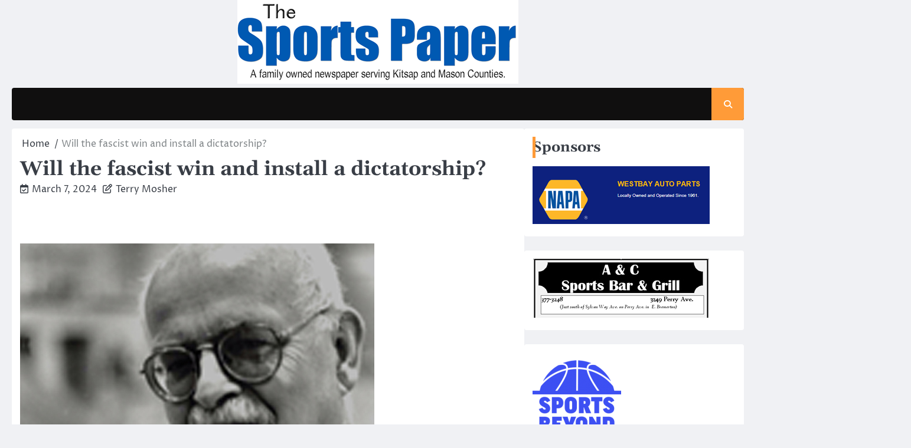

--- FILE ---
content_type: text/html; charset=UTF-8
request_url: http://www.sportspaper.org/?p=4488
body_size: 11012
content:
<!doctype html>
<html lang="en-US">
<head>
	<meta charset="UTF-8">
	<meta name="viewport" content="width=device-width, initial-scale=1">
	<link rel="profile" href="https://gmpg.org/xfn/11">

	<title>Will the fascist win and install a dictatorship? &#8211; The Sports Paper</title>
<meta name='robots' content='noindex, nofollow' />
	<style>img:is([sizes="auto" i], [sizes^="auto," i]) { contain-intrinsic-size: 3000px 1500px }</style>
	<link rel="alternate" type="application/rss+xml" title="The Sports Paper &raquo; Feed" href="http://www.sportspaper.org/?feed=rss2" />
<link rel="alternate" type="application/rss+xml" title="The Sports Paper &raquo; Comments Feed" href="http://www.sportspaper.org/?feed=comments-rss2" />
<script>
window._wpemojiSettings = {"baseUrl":"https:\/\/s.w.org\/images\/core\/emoji\/15.0.3\/72x72\/","ext":".png","svgUrl":"https:\/\/s.w.org\/images\/core\/emoji\/15.0.3\/svg\/","svgExt":".svg","source":{"concatemoji":"http:\/\/www.sportspaper.org\/wp-includes\/js\/wp-emoji-release.min.js?ver=6.7.4"}};
/*! This file is auto-generated */
!function(i,n){var o,s,e;function c(e){try{var t={supportTests:e,timestamp:(new Date).valueOf()};sessionStorage.setItem(o,JSON.stringify(t))}catch(e){}}function p(e,t,n){e.clearRect(0,0,e.canvas.width,e.canvas.height),e.fillText(t,0,0);var t=new Uint32Array(e.getImageData(0,0,e.canvas.width,e.canvas.height).data),r=(e.clearRect(0,0,e.canvas.width,e.canvas.height),e.fillText(n,0,0),new Uint32Array(e.getImageData(0,0,e.canvas.width,e.canvas.height).data));return t.every(function(e,t){return e===r[t]})}function u(e,t,n){switch(t){case"flag":return n(e,"\ud83c\udff3\ufe0f\u200d\u26a7\ufe0f","\ud83c\udff3\ufe0f\u200b\u26a7\ufe0f")?!1:!n(e,"\ud83c\uddfa\ud83c\uddf3","\ud83c\uddfa\u200b\ud83c\uddf3")&&!n(e,"\ud83c\udff4\udb40\udc67\udb40\udc62\udb40\udc65\udb40\udc6e\udb40\udc67\udb40\udc7f","\ud83c\udff4\u200b\udb40\udc67\u200b\udb40\udc62\u200b\udb40\udc65\u200b\udb40\udc6e\u200b\udb40\udc67\u200b\udb40\udc7f");case"emoji":return!n(e,"\ud83d\udc26\u200d\u2b1b","\ud83d\udc26\u200b\u2b1b")}return!1}function f(e,t,n){var r="undefined"!=typeof WorkerGlobalScope&&self instanceof WorkerGlobalScope?new OffscreenCanvas(300,150):i.createElement("canvas"),a=r.getContext("2d",{willReadFrequently:!0}),o=(a.textBaseline="top",a.font="600 32px Arial",{});return e.forEach(function(e){o[e]=t(a,e,n)}),o}function t(e){var t=i.createElement("script");t.src=e,t.defer=!0,i.head.appendChild(t)}"undefined"!=typeof Promise&&(o="wpEmojiSettingsSupports",s=["flag","emoji"],n.supports={everything:!0,everythingExceptFlag:!0},e=new Promise(function(e){i.addEventListener("DOMContentLoaded",e,{once:!0})}),new Promise(function(t){var n=function(){try{var e=JSON.parse(sessionStorage.getItem(o));if("object"==typeof e&&"number"==typeof e.timestamp&&(new Date).valueOf()<e.timestamp+604800&&"object"==typeof e.supportTests)return e.supportTests}catch(e){}return null}();if(!n){if("undefined"!=typeof Worker&&"undefined"!=typeof OffscreenCanvas&&"undefined"!=typeof URL&&URL.createObjectURL&&"undefined"!=typeof Blob)try{var e="postMessage("+f.toString()+"("+[JSON.stringify(s),u.toString(),p.toString()].join(",")+"));",r=new Blob([e],{type:"text/javascript"}),a=new Worker(URL.createObjectURL(r),{name:"wpTestEmojiSupports"});return void(a.onmessage=function(e){c(n=e.data),a.terminate(),t(n)})}catch(e){}c(n=f(s,u,p))}t(n)}).then(function(e){for(var t in e)n.supports[t]=e[t],n.supports.everything=n.supports.everything&&n.supports[t],"flag"!==t&&(n.supports.everythingExceptFlag=n.supports.everythingExceptFlag&&n.supports[t]);n.supports.everythingExceptFlag=n.supports.everythingExceptFlag&&!n.supports.flag,n.DOMReady=!1,n.readyCallback=function(){n.DOMReady=!0}}).then(function(){return e}).then(function(){var e;n.supports.everything||(n.readyCallback(),(e=n.source||{}).concatemoji?t(e.concatemoji):e.wpemoji&&e.twemoji&&(t(e.twemoji),t(e.wpemoji)))}))}((window,document),window._wpemojiSettings);
</script>
<style id='wp-emoji-styles-inline-css'>

	img.wp-smiley, img.emoji {
		display: inline !important;
		border: none !important;
		box-shadow: none !important;
		height: 1em !important;
		width: 1em !important;
		margin: 0 0.07em !important;
		vertical-align: -0.1em !important;
		background: none !important;
		padding: 0 !important;
	}
</style>
<link rel='stylesheet' id='wp-block-library-css' href='http://www.sportspaper.org/wp-includes/css/dist/block-library/style.min.css?ver=6.7.4' media='all' />
<style id='wp-block-library-theme-inline-css'>
.wp-block-audio :where(figcaption){color:#555;font-size:13px;text-align:center}.is-dark-theme .wp-block-audio :where(figcaption){color:#ffffffa6}.wp-block-audio{margin:0 0 1em}.wp-block-code{border:1px solid #ccc;border-radius:4px;font-family:Menlo,Consolas,monaco,monospace;padding:.8em 1em}.wp-block-embed :where(figcaption){color:#555;font-size:13px;text-align:center}.is-dark-theme .wp-block-embed :where(figcaption){color:#ffffffa6}.wp-block-embed{margin:0 0 1em}.blocks-gallery-caption{color:#555;font-size:13px;text-align:center}.is-dark-theme .blocks-gallery-caption{color:#ffffffa6}:root :where(.wp-block-image figcaption){color:#555;font-size:13px;text-align:center}.is-dark-theme :root :where(.wp-block-image figcaption){color:#ffffffa6}.wp-block-image{margin:0 0 1em}.wp-block-pullquote{border-bottom:4px solid;border-top:4px solid;color:currentColor;margin-bottom:1.75em}.wp-block-pullquote cite,.wp-block-pullquote footer,.wp-block-pullquote__citation{color:currentColor;font-size:.8125em;font-style:normal;text-transform:uppercase}.wp-block-quote{border-left:.25em solid;margin:0 0 1.75em;padding-left:1em}.wp-block-quote cite,.wp-block-quote footer{color:currentColor;font-size:.8125em;font-style:normal;position:relative}.wp-block-quote:where(.has-text-align-right){border-left:none;border-right:.25em solid;padding-left:0;padding-right:1em}.wp-block-quote:where(.has-text-align-center){border:none;padding-left:0}.wp-block-quote.is-large,.wp-block-quote.is-style-large,.wp-block-quote:where(.is-style-plain){border:none}.wp-block-search .wp-block-search__label{font-weight:700}.wp-block-search__button{border:1px solid #ccc;padding:.375em .625em}:where(.wp-block-group.has-background){padding:1.25em 2.375em}.wp-block-separator.has-css-opacity{opacity:.4}.wp-block-separator{border:none;border-bottom:2px solid;margin-left:auto;margin-right:auto}.wp-block-separator.has-alpha-channel-opacity{opacity:1}.wp-block-separator:not(.is-style-wide):not(.is-style-dots){width:100px}.wp-block-separator.has-background:not(.is-style-dots){border-bottom:none;height:1px}.wp-block-separator.has-background:not(.is-style-wide):not(.is-style-dots){height:2px}.wp-block-table{margin:0 0 1em}.wp-block-table td,.wp-block-table th{word-break:normal}.wp-block-table :where(figcaption){color:#555;font-size:13px;text-align:center}.is-dark-theme .wp-block-table :where(figcaption){color:#ffffffa6}.wp-block-video :where(figcaption){color:#555;font-size:13px;text-align:center}.is-dark-theme .wp-block-video :where(figcaption){color:#ffffffa6}.wp-block-video{margin:0 0 1em}:root :where(.wp-block-template-part.has-background){margin-bottom:0;margin-top:0;padding:1.25em 2.375em}
</style>
<style id='classic-theme-styles-inline-css'>
/*! This file is auto-generated */
.wp-block-button__link{color:#fff;background-color:#32373c;border-radius:9999px;box-shadow:none;text-decoration:none;padding:calc(.667em + 2px) calc(1.333em + 2px);font-size:1.125em}.wp-block-file__button{background:#32373c;color:#fff;text-decoration:none}
</style>
<style id='global-styles-inline-css'>
:root{--wp--preset--aspect-ratio--square: 1;--wp--preset--aspect-ratio--4-3: 4/3;--wp--preset--aspect-ratio--3-4: 3/4;--wp--preset--aspect-ratio--3-2: 3/2;--wp--preset--aspect-ratio--2-3: 2/3;--wp--preset--aspect-ratio--16-9: 16/9;--wp--preset--aspect-ratio--9-16: 9/16;--wp--preset--color--black: #000000;--wp--preset--color--cyan-bluish-gray: #abb8c3;--wp--preset--color--white: #ffffff;--wp--preset--color--pale-pink: #f78da7;--wp--preset--color--vivid-red: #cf2e2e;--wp--preset--color--luminous-vivid-orange: #ff6900;--wp--preset--color--luminous-vivid-amber: #fcb900;--wp--preset--color--light-green-cyan: #7bdcb5;--wp--preset--color--vivid-green-cyan: #00d084;--wp--preset--color--pale-cyan-blue: #8ed1fc;--wp--preset--color--vivid-cyan-blue: #0693e3;--wp--preset--color--vivid-purple: #9b51e0;--wp--preset--gradient--vivid-cyan-blue-to-vivid-purple: linear-gradient(135deg,rgba(6,147,227,1) 0%,rgb(155,81,224) 100%);--wp--preset--gradient--light-green-cyan-to-vivid-green-cyan: linear-gradient(135deg,rgb(122,220,180) 0%,rgb(0,208,130) 100%);--wp--preset--gradient--luminous-vivid-amber-to-luminous-vivid-orange: linear-gradient(135deg,rgba(252,185,0,1) 0%,rgba(255,105,0,1) 100%);--wp--preset--gradient--luminous-vivid-orange-to-vivid-red: linear-gradient(135deg,rgba(255,105,0,1) 0%,rgb(207,46,46) 100%);--wp--preset--gradient--very-light-gray-to-cyan-bluish-gray: linear-gradient(135deg,rgb(238,238,238) 0%,rgb(169,184,195) 100%);--wp--preset--gradient--cool-to-warm-spectrum: linear-gradient(135deg,rgb(74,234,220) 0%,rgb(151,120,209) 20%,rgb(207,42,186) 40%,rgb(238,44,130) 60%,rgb(251,105,98) 80%,rgb(254,248,76) 100%);--wp--preset--gradient--blush-light-purple: linear-gradient(135deg,rgb(255,206,236) 0%,rgb(152,150,240) 100%);--wp--preset--gradient--blush-bordeaux: linear-gradient(135deg,rgb(254,205,165) 0%,rgb(254,45,45) 50%,rgb(107,0,62) 100%);--wp--preset--gradient--luminous-dusk: linear-gradient(135deg,rgb(255,203,112) 0%,rgb(199,81,192) 50%,rgb(65,88,208) 100%);--wp--preset--gradient--pale-ocean: linear-gradient(135deg,rgb(255,245,203) 0%,rgb(182,227,212) 50%,rgb(51,167,181) 100%);--wp--preset--gradient--electric-grass: linear-gradient(135deg,rgb(202,248,128) 0%,rgb(113,206,126) 100%);--wp--preset--gradient--midnight: linear-gradient(135deg,rgb(2,3,129) 0%,rgb(40,116,252) 100%);--wp--preset--font-size--small: 13px;--wp--preset--font-size--medium: 20px;--wp--preset--font-size--large: 36px;--wp--preset--font-size--x-large: 42px;--wp--preset--spacing--20: 0.44rem;--wp--preset--spacing--30: 0.67rem;--wp--preset--spacing--40: 1rem;--wp--preset--spacing--50: 1.5rem;--wp--preset--spacing--60: 2.25rem;--wp--preset--spacing--70: 3.38rem;--wp--preset--spacing--80: 5.06rem;--wp--preset--shadow--natural: 6px 6px 9px rgba(0, 0, 0, 0.2);--wp--preset--shadow--deep: 12px 12px 50px rgba(0, 0, 0, 0.4);--wp--preset--shadow--sharp: 6px 6px 0px rgba(0, 0, 0, 0.2);--wp--preset--shadow--outlined: 6px 6px 0px -3px rgba(255, 255, 255, 1), 6px 6px rgba(0, 0, 0, 1);--wp--preset--shadow--crisp: 6px 6px 0px rgba(0, 0, 0, 1);}:where(.is-layout-flex){gap: 0.5em;}:where(.is-layout-grid){gap: 0.5em;}body .is-layout-flex{display: flex;}.is-layout-flex{flex-wrap: wrap;align-items: center;}.is-layout-flex > :is(*, div){margin: 0;}body .is-layout-grid{display: grid;}.is-layout-grid > :is(*, div){margin: 0;}:where(.wp-block-columns.is-layout-flex){gap: 2em;}:where(.wp-block-columns.is-layout-grid){gap: 2em;}:where(.wp-block-post-template.is-layout-flex){gap: 1.25em;}:where(.wp-block-post-template.is-layout-grid){gap: 1.25em;}.has-black-color{color: var(--wp--preset--color--black) !important;}.has-cyan-bluish-gray-color{color: var(--wp--preset--color--cyan-bluish-gray) !important;}.has-white-color{color: var(--wp--preset--color--white) !important;}.has-pale-pink-color{color: var(--wp--preset--color--pale-pink) !important;}.has-vivid-red-color{color: var(--wp--preset--color--vivid-red) !important;}.has-luminous-vivid-orange-color{color: var(--wp--preset--color--luminous-vivid-orange) !important;}.has-luminous-vivid-amber-color{color: var(--wp--preset--color--luminous-vivid-amber) !important;}.has-light-green-cyan-color{color: var(--wp--preset--color--light-green-cyan) !important;}.has-vivid-green-cyan-color{color: var(--wp--preset--color--vivid-green-cyan) !important;}.has-pale-cyan-blue-color{color: var(--wp--preset--color--pale-cyan-blue) !important;}.has-vivid-cyan-blue-color{color: var(--wp--preset--color--vivid-cyan-blue) !important;}.has-vivid-purple-color{color: var(--wp--preset--color--vivid-purple) !important;}.has-black-background-color{background-color: var(--wp--preset--color--black) !important;}.has-cyan-bluish-gray-background-color{background-color: var(--wp--preset--color--cyan-bluish-gray) !important;}.has-white-background-color{background-color: var(--wp--preset--color--white) !important;}.has-pale-pink-background-color{background-color: var(--wp--preset--color--pale-pink) !important;}.has-vivid-red-background-color{background-color: var(--wp--preset--color--vivid-red) !important;}.has-luminous-vivid-orange-background-color{background-color: var(--wp--preset--color--luminous-vivid-orange) !important;}.has-luminous-vivid-amber-background-color{background-color: var(--wp--preset--color--luminous-vivid-amber) !important;}.has-light-green-cyan-background-color{background-color: var(--wp--preset--color--light-green-cyan) !important;}.has-vivid-green-cyan-background-color{background-color: var(--wp--preset--color--vivid-green-cyan) !important;}.has-pale-cyan-blue-background-color{background-color: var(--wp--preset--color--pale-cyan-blue) !important;}.has-vivid-cyan-blue-background-color{background-color: var(--wp--preset--color--vivid-cyan-blue) !important;}.has-vivid-purple-background-color{background-color: var(--wp--preset--color--vivid-purple) !important;}.has-black-border-color{border-color: var(--wp--preset--color--black) !important;}.has-cyan-bluish-gray-border-color{border-color: var(--wp--preset--color--cyan-bluish-gray) !important;}.has-white-border-color{border-color: var(--wp--preset--color--white) !important;}.has-pale-pink-border-color{border-color: var(--wp--preset--color--pale-pink) !important;}.has-vivid-red-border-color{border-color: var(--wp--preset--color--vivid-red) !important;}.has-luminous-vivid-orange-border-color{border-color: var(--wp--preset--color--luminous-vivid-orange) !important;}.has-luminous-vivid-amber-border-color{border-color: var(--wp--preset--color--luminous-vivid-amber) !important;}.has-light-green-cyan-border-color{border-color: var(--wp--preset--color--light-green-cyan) !important;}.has-vivid-green-cyan-border-color{border-color: var(--wp--preset--color--vivid-green-cyan) !important;}.has-pale-cyan-blue-border-color{border-color: var(--wp--preset--color--pale-cyan-blue) !important;}.has-vivid-cyan-blue-border-color{border-color: var(--wp--preset--color--vivid-cyan-blue) !important;}.has-vivid-purple-border-color{border-color: var(--wp--preset--color--vivid-purple) !important;}.has-vivid-cyan-blue-to-vivid-purple-gradient-background{background: var(--wp--preset--gradient--vivid-cyan-blue-to-vivid-purple) !important;}.has-light-green-cyan-to-vivid-green-cyan-gradient-background{background: var(--wp--preset--gradient--light-green-cyan-to-vivid-green-cyan) !important;}.has-luminous-vivid-amber-to-luminous-vivid-orange-gradient-background{background: var(--wp--preset--gradient--luminous-vivid-amber-to-luminous-vivid-orange) !important;}.has-luminous-vivid-orange-to-vivid-red-gradient-background{background: var(--wp--preset--gradient--luminous-vivid-orange-to-vivid-red) !important;}.has-very-light-gray-to-cyan-bluish-gray-gradient-background{background: var(--wp--preset--gradient--very-light-gray-to-cyan-bluish-gray) !important;}.has-cool-to-warm-spectrum-gradient-background{background: var(--wp--preset--gradient--cool-to-warm-spectrum) !important;}.has-blush-light-purple-gradient-background{background: var(--wp--preset--gradient--blush-light-purple) !important;}.has-blush-bordeaux-gradient-background{background: var(--wp--preset--gradient--blush-bordeaux) !important;}.has-luminous-dusk-gradient-background{background: var(--wp--preset--gradient--luminous-dusk) !important;}.has-pale-ocean-gradient-background{background: var(--wp--preset--gradient--pale-ocean) !important;}.has-electric-grass-gradient-background{background: var(--wp--preset--gradient--electric-grass) !important;}.has-midnight-gradient-background{background: var(--wp--preset--gradient--midnight) !important;}.has-small-font-size{font-size: var(--wp--preset--font-size--small) !important;}.has-medium-font-size{font-size: var(--wp--preset--font-size--medium) !important;}.has-large-font-size{font-size: var(--wp--preset--font-size--large) !important;}.has-x-large-font-size{font-size: var(--wp--preset--font-size--x-large) !important;}
:where(.wp-block-post-template.is-layout-flex){gap: 1.25em;}:where(.wp-block-post-template.is-layout-grid){gap: 1.25em;}
:where(.wp-block-columns.is-layout-flex){gap: 2em;}:where(.wp-block-columns.is-layout-grid){gap: 2em;}
:root :where(.wp-block-pullquote){font-size: 1.5em;line-height: 1.6;}
</style>
<link rel='stylesheet' id='ace-news-slick-css-css' href='http://www.sportspaper.org/wp-content/themes/ace-news/assets/css/slick.min.css?ver=1.8.0' media='all' />
<link rel='stylesheet' id='ace-news-fontawesome-css-css' href='http://www.sportspaper.org/wp-content/themes/ace-news/assets/css/fontawesome.min.css?ver=6.4.2' media='all' />
<link rel='stylesheet' id='ace-news-google-fonts-css' href='http://www.sportspaper.org/wp-content/fonts/d1a64e84e6b79b5f16e395e1e643cf74.css' media='all' />
<link rel='stylesheet' id='ace-news-style-css' href='http://www.sportspaper.org/wp-content/themes/ace-news/style.css?ver=1.1.3' media='all' />
<style id='ace-news-style-inline-css'>

    /* Color */
    :root {
        --site-title-color: #blank;
    }
    
    /* Typograhpy */
    :root {
        --font-heading: "Gelasio", serif;
        --font-main: -apple-system, BlinkMacSystemFont,"Proza Libre", "Segoe UI", Roboto, Oxygen-Sans, Ubuntu, Cantarell, "Helvetica Neue", sans-serif;
    }

    body,
	button, input, select, optgroup, textarea {
        font-family: "Proza Libre", serif;
	}

	.site-title a {
        font-family: "Headland One", serif;
	}
    
	.site-description {
        font-family: "Aleo", serif;
	}
    
</style>
<link rel='stylesheet' id='authentic-news-style-css' href='http://www.sportspaper.org/wp-content/themes/authentic-news/style.css?ver=1.0.1' media='all' />
<script src="http://www.sportspaper.org/wp-includes/js/jquery/jquery.min.js?ver=3.7.1" id="jquery-core-js"></script>
<script src="http://www.sportspaper.org/wp-includes/js/jquery/jquery-migrate.min.js?ver=3.4.1" id="jquery-migrate-js"></script>
<script src="http://www.sportspaper.org/wp-content/themes/ace-news/assets/js/custom.min.js?ver=1" id="ace-news-custom-script-js"></script>
<link rel="https://api.w.org/" href="http://www.sportspaper.org/index.php?rest_route=/" /><link rel="alternate" title="JSON" type="application/json" href="http://www.sportspaper.org/index.php?rest_route=/wp/v2/posts/4488" /><link rel="EditURI" type="application/rsd+xml" title="RSD" href="http://www.sportspaper.org/xmlrpc.php?rsd" />
<meta name="generator" content="WordPress 6.7.4" />
<link rel="canonical" href="http://www.sportspaper.org/?p=4488" />
<link rel='shortlink' href='http://www.sportspaper.org/?p=4488' />
<link rel="alternate" title="oEmbed (JSON)" type="application/json+oembed" href="http://www.sportspaper.org/index.php?rest_route=%2Foembed%2F1.0%2Fembed&#038;url=http%3A%2F%2Fwww.sportspaper.org%2F%3Fp%3D4488" />
<link rel="alternate" title="oEmbed (XML)" type="text/xml+oembed" href="http://www.sportspaper.org/index.php?rest_route=%2Foembed%2F1.0%2Fembed&#038;url=http%3A%2F%2Fwww.sportspaper.org%2F%3Fp%3D4488&#038;format=xml" />

<style type="text/css" id="breadcrumb-trail-css">.breadcrumbs ul li::after {content: "/";}</style>
		<style type="text/css">
					.site-title,
			.site-description {
				position: absolute;
				clip: rect(1px, 1px, 1px, 1px);
				display: none;
				}
					</style>
		</head>

<body class="post-template-default single single-post postid-4488 single-format-standard wp-custom-logo wp-embed-responsive right-sidebar light-mode ">

		<div id="page" class="site">

		<a class="skip-link screen-reader-text" href="#primary">Skip to content</a>

		<div id="loader" class="loader-1">
			<div class="loader-container">
				<div id="preloader">
				</div>
			</div>
		</div><!-- #loader -->

		<header id="masthead" class="site-header">

			
			<div class="ace-news-middle-header ">
								<div class="section-wrapper">
					<div class="ace-news-middle-header-wrapper no-bigyapaan">
						<div class="site-branding">
															<div class="site-logo">
									<a href="http://www.sportspaper.org/" class="custom-logo-link" rel="home"><img width="476" height="142" src="http://www.sportspaper.org/wp-content/uploads/2024/05/cropped-sportspaper_title1.fw_.png" class="custom-logo" alt="The Sports Paper" decoding="async" fetchpriority="high" srcset="http://www.sportspaper.org/wp-content/uploads/2024/05/cropped-sportspaper_title1.fw_.png 476w, http://www.sportspaper.org/wp-content/uploads/2024/05/cropped-sportspaper_title1.fw_-300x89.png 300w" sizes="(max-width: 476px) 100vw, 476px" /></a>								</div>
														<div class="site-identity">
																<p class="site-title"><a href="http://www.sportspaper.org/" rel="home">The Sports Paper</a></p>
																<p class="site-description">A family owned paper serving Kitsap and Mason Counties.</p>
													</div>	
					</div>
									</div>	
			</div>	
		</div>		
		<!-- end of site-branding -->

		<div class="ace-news-navigation">
			<div class="section-wrapper"> 
				<div class="ace-news-navigation-container">
					<nav id="site-navigation" class="main-navigation">
						<button class="menu-toggle" aria-controls="primary-menu" aria-expanded="false">
							<span class="ham-icon"></span>
							<span class="ham-icon"></span>
							<span class="ham-icon"></span>
						</button>
						<div class="navigation-area">
													</div>
					</nav><!-- #site-navigation -->
					<div class="ace-news-header-search">
						<div class="header-search-wrap">
							<a href="#" class="search-icon"><i class="fa-solid fa-magnifying-glass" aria-hidden="true"></i></a>
							<div class="header-search-form">
								<form role="search" method="get" class="search-form" action="http://www.sportspaper.org/">
				<label>
					<span class="screen-reader-text">Search for:</span>
					<input type="search" class="search-field" placeholder="Search &hellip;" value="" name="s" />
				</label>
				<input type="submit" class="search-submit" value="Search" />
			</form>							</div>
						</div>
					</div>
				</div>
			</div>
		</div>
		<!-- end of navigation -->
	</header><!-- #masthead -->

			<div class="ace-news-main-wrapper">
			<div class="section-wrapper">
				<div class="ace-news-container-wrapper">
				<main id="primary" class="site-main">

	
<article id="post-4488" class="post-4488 post type-post status-publish format-standard hentry category-column category-mosher">
	<nav role="navigation" aria-label="Breadcrumbs" class="breadcrumb-trail breadcrumbs" itemprop="breadcrumb"><ul class="trail-items" itemscope itemtype="http://schema.org/BreadcrumbList"><meta name="numberOfItems" content="2" /><meta name="itemListOrder" content="Ascending" /><li itemprop="itemListElement" itemscope itemtype="http://schema.org/ListItem" class="trail-item trail-begin"><a href="http://www.sportspaper.org" rel="home" itemprop="item"><span itemprop="name">Home</span></a><meta itemprop="position" content="1" /></li><li itemprop="itemListElement" itemscope itemtype="http://schema.org/ListItem" class="trail-item trail-end"><span itemprop="item"><span itemprop="name">Will the fascist win and install a dictatorship?</span></span><meta itemprop="position" content="2" /></li></ul></nav>			<header class="entry-header">
			<h1 class="entry-title">Will the fascist win and install a dictatorship?</h1>		</header><!-- .entry-header -->
					<div class="entry-meta">
				<span class="post-date"><i class="fa-regular fa-calendar-check"  aria-hidden="true"></i><a href="http://www.sportspaper.org/?p=4488"><time class="entry-date published updated" datetime="2024-03-07T17:57:04+00:00">March 7, 2024</time></a></span><span class="post-author"><i class="fa-regular fa-pen-to-square" aria-hidden="true"></i><a href="http://www.sportspaper.org/?author=3">Terry Mosher</a></span>			</div><!-- .entry-meta -->
				
	
	<div class="entry-content">
		<p>&nbsp;</p>
<p><a href="http://www.sportspaper.org/wp-content/uploads/2013/06/Terry-Mosher-3.jpg"><img decoding="async" class="alignnone size-full wp-image-315" src="http://www.sportspaper.org/wp-content/uploads/2013/06/Terry-Mosher-3.jpg" alt="" width="600" height="592" srcset="http://www.sportspaper.org/wp-content/uploads/2013/06/Terry-Mosher-3.jpg 600w, http://www.sportspaper.org/wp-content/uploads/2013/06/Terry-Mosher-3-300x296.jpg 300w, http://www.sportspaper.org/wp-content/uploads/2013/06/Terry-Mosher-3-135x133.jpg 135w, http://www.sportspaper.org/wp-content/uploads/2013/06/Terry-Mosher-3-85x83.jpg 85w, http://www.sportspaper.org/wp-content/uploads/2013/06/Terry-Mosher-3-280x276.jpg 280w, http://www.sportspaper.org/wp-content/uploads/2013/06/Terry-Mosher-3-576x568.jpg 576w, http://www.sportspaper.org/wp-content/uploads/2013/06/Terry-Mosher-3-145x143.jpg 145w, http://www.sportspaper.org/wp-content/uploads/2013/06/Terry-Mosher-3-566x558.jpg 566w" sizes="(max-width: 600px) 100vw, 600px" /></a></p>
<p>TERRY MOSHER</p>
<p>&nbsp;</p>
<p><strong>TOP OF THE TOWN – </strong>Mary had a close friendship with a woman who grew up in Spain during the reign of Franco (1939-1975). She had horror stories of that dictatorship. One story that resonated with me was of her dad setting his kids around in a circle and telling them they were never to say the name, Franco, because just saying it could lead to death. About that time, two men showed up at their neighbor’s house and took away the husband. He was never seen again. The man’s wife was pregnant at the time and the devastation was felt among many who knew the family. That incident was not something that was uncommon. It happened frequently. Franco used forced labor, concentration camps and executions to suppress the population. He was responsible for between 30,000 and 50,000 deaths during his reign. We are on the verge in our country to have our own dictator. If you are listening, the fascist Trump has been telling us what he will do if elected President in November. There will be concentration camps, opponents will be dealt with – retribution, the fascist Trump calls it – support for NATO and Ukraine will be withdrawn opening the path for his buddy Putin to send his murderous forces to take Ukraine and head into Poland enroute to all of Western Europe and likely the start of World War III. The Constitution will be ripped up, blue states and major blue cities will be targeted with military forces, immigrants and browns and blacks will be rounded up and put in concentration camps and the government will be staffed with extreme far right conservative loyalists. Freedoms will be lost entirely or limited. Once we are forced down this path it is highly unlikely, we will ever be able to go back. Plans to do all of this have already been drawn up to jump into action on the first day of Fascist Trump’s first day as President. Can our democracy be saved? Maybe. But we have to win a vote that is stacked against us. The fascist had four years to correct what he had done wrong with his first attempt at a coup and the and his allies are ready for the takeover. Are we ready to challenge him? I don’t know. It’s up to all of us. No one can sit back and do nothing. We must be ready to fight him or lose everything. You have been warned.</p>
<p>Be well pal.</p>
<p>Be careful out there.</p>
<p>Have a great day.</p>
<p>You are loved.</p>
<p><strong> </strong></p>
	</div><!-- .entry-content -->

	<footer class="entry-footer">
		<span class="cat-links"><a href="http://www.sportspaper.org/?cat=12" rel="category">Column</a> <a href="http://www.sportspaper.org/?cat=3" rel="category">Mosher</a></span>			</footer><!-- .entry-footer -->
</article><!-- #post-4488 -->

	<nav class="navigation post-navigation" aria-label="Posts">
		<h2 class="screen-reader-text">Post navigation</h2>
		<div class="nav-links"><div class="nav-previous"><a href="http://www.sportspaper.org/?p=4484" rel="prev"><span class="nav-title">Have we seen the last of Russell Wilson, and the NBA All-Star  game is a bad joke</span></a></div><div class="nav-next"><a href="http://www.sportspaper.org/?p=4490" rel="next"><span class="nav-title">Broncos discovered who Russell Wilson was too late</span></a></div></div>
	</nav>				<div class="related-posts">
					<h2>Related Posts</h2>
					<div class="row">
													<div>
								<article id="post-4095" class="post-4095 post type-post status-publish format-standard hentry category-column category-mosher">
																		<div class="post-text">
										<header class="entry-header">
											<h5 class="entry-title"><a href="http://www.sportspaper.org/?p=4095" rel="bookmark">Rolovich sets his sights on the courts to battle the Cougars</a></h5>										</header><!-- .entry-header -->
										<div class="entry-content">
											<p>&nbsp; &nbsp; TERRY MOSHER TOP OF THE TOWN ‑ There are so many things going on in sports right now,&hellip;</p>
										</div><!-- .entry-content -->
									</div>
								</article>
							</div>
														<div>
								<article id="post-927" class="post-927 post type-post status-publish format-standard hentry category-column category-mosher">
																		<div class="post-text">
										<header class="entry-header">
											<h5 class="entry-title"><a href="http://www.sportspaper.org/?p=927" rel="bookmark">Rams may have found the way to beat the Seahawks</a></h5>										</header><!-- .entry-header -->
										<div class="entry-content">
											<p>Terry Mosher &nbsp; I don’t think I have ever seen  a football game like the one that occurred last Sunday&hellip;</p>
										</div><!-- .entry-content -->
									</div>
								</article>
							</div>
														<div>
								<article id="post-311" class="post-311 post type-post status-publish format-standard hentry category-column category-mosher">
																		<div class="post-text">
										<header class="entry-header">
											<h5 class="entry-title"><a href="http://www.sportspaper.org/?p=311" rel="bookmark">Some day the top one-percenters will come tumbling down</a></h5>										</header><!-- .entry-header -->
										<div class="entry-content">
											<p>&nbsp; Two things are on my crowded mine: the Snowden affair and the one-percent affair. On the first item, I&hellip;</p>
										</div><!-- .entry-content -->
									</div>
								</article>
							</div>
												</div>
				</div>
				
</main><!-- #main -->


<aside id="secondary" class="widget-area">
	<section id="media_image-3" class="widget widget_media_image"><h2 class="widget-title"><span>Sponsors</span></h2><a href="https://www.napaonline.com/?cid=paidsearch_conversions_textads_napa_CORE_Branded_Auto_Parts&#038;gad_source=1&#038;gclid=CjwKCAjw6JS3BhBAEiwAO9waF84eGekNq-F4RP-26mZhLfOidQwX8kIgw7x-QDM-4B8OXKvR6ndcFBoCFvwQAvD_BwE&#038;gclsrc=aw.ds"><img width="300" height="98" src="http://www.sportspaper.org/wp-content/uploads/2018/03/westbay0.fw_-300x98.png" class="image wp-image-2944  attachment-medium size-medium" alt="" style="max-width: 100%; height: auto;" decoding="async" loading="lazy" srcset="http://www.sportspaper.org/wp-content/uploads/2018/03/westbay0.fw_.png 300w, http://www.sportspaper.org/wp-content/uploads/2018/03/westbay0.fw_-135x44.png 135w, http://www.sportspaper.org/wp-content/uploads/2018/03/westbay0.fw_-85x28.png 85w, http://www.sportspaper.org/wp-content/uploads/2018/03/westbay0.fw_-280x91.png 280w, http://www.sportspaper.org/wp-content/uploads/2018/03/westbay0.fw_-145x47.png 145w" sizes="auto, (max-width: 300px) 100vw, 300px" /></a></section><section id="media_image-2" class="widget widget_media_image"><a href="https://www.facebook.com/p/AC-Sports-Bar-and-Grill-100054418182272/"><img width="299" height="100" src="http://www.sportspaper.org/wp-content/uploads/2018/03/AC-AD1.jpg" class="image wp-image-2942  attachment-full size-full" alt="" style="max-width: 100%; height: auto;" decoding="async" loading="lazy" srcset="http://www.sportspaper.org/wp-content/uploads/2018/03/AC-AD1.jpg 299w, http://www.sportspaper.org/wp-content/uploads/2018/03/AC-AD1-135x45.jpg 135w, http://www.sportspaper.org/wp-content/uploads/2018/03/AC-AD1-85x28.jpg 85w, http://www.sportspaper.org/wp-content/uploads/2018/03/AC-AD1-280x94.jpg 280w, http://www.sportspaper.org/wp-content/uploads/2018/03/AC-AD1-145x48.jpg 145w" sizes="auto, (max-width: 299px) 100vw, 299px" /></a></section><section id="media_image-5" class="widget widget_media_image"><a href="http://sportsbeyond.net"><img width="150" height="150" src="http://www.sportspaper.org/wp-content/uploads/2024/05/SportsBeyond-full300.fw_-150x150.png" class="image wp-image-4559  attachment-thumbnail size-thumbnail" alt="" style="max-width: 100%; height: auto;" decoding="async" loading="lazy" /></a></section><section id="nav_menu-3" class="widget widget_nav_menu"><h2 class="widget-title"><span>Columnists</span></h2><div class="menu-columnists-container"><ul id="menu-columnists" class="menu"><li id="menu-item-114" class="menu-item menu-item-type-taxonomy menu-item-object-category menu-item-114"><a href="http://www.sportspaper.org/?cat=2">Bumerton</a></li>
<li id="menu-item-115" class="menu-item menu-item-type-taxonomy menu-item-object-category current-post-ancestor current-menu-parent current-post-parent menu-item-115"><a href="http://www.sportspaper.org/?cat=3">Mosher</a></li>
<li id="menu-item-112" class="menu-item menu-item-type-taxonomy menu-item-object-category menu-item-112"><a href="http://www.sportspaper.org/?cat=19">Sande</a></li>
<li id="menu-item-130" class="menu-item menu-item-type-taxonomy menu-item-object-category menu-item-130"><a href="http://www.sportspaper.org/?cat=4">Beery</a></li>
<li id="menu-item-131" class="menu-item menu-item-type-taxonomy menu-item-object-category menu-item-131"><a href="http://www.sportspaper.org/?cat=24">Corcoran</a></li>
<li id="menu-item-132" class="menu-item menu-item-type-taxonomy menu-item-object-category menu-item-132"><a href="http://www.sportspaper.org/?cat=23">Knowles</a></li>
<li id="menu-item-133" class="menu-item menu-item-type-taxonomy menu-item-object-category menu-item-133"><a href="http://www.sportspaper.org/?cat=25">Moyle</a></li>
<li id="menu-item-1987" class="menu-item menu-item-type-taxonomy menu-item-object-category menu-item-1987"><a href="http://www.sportspaper.org/?cat=32">Benish</a></li>
<li id="menu-item-1988" class="menu-item menu-item-type-taxonomy menu-item-object-category menu-item-1988"><a href="http://www.sportspaper.org/?cat=27">Golf</a></li>
<li id="menu-item-1989" class="menu-item menu-item-type-taxonomy menu-item-object-category menu-item-1989"><a href="http://www.sportspaper.org/?cat=30">Kitty Campagna</a></li>
<li id="menu-item-1990" class="menu-item menu-item-type-taxonomy menu-item-object-category menu-item-1990"><a href="http://www.sportspaper.org/?cat=31">Lane C Dowell</a></li>
<li id="menu-item-1991" class="menu-item menu-item-type-taxonomy menu-item-object-category menu-item-1991"><a href="http://www.sportspaper.org/?cat=33">Perdue</a></li>
<li id="menu-item-1992" class="menu-item menu-item-type-taxonomy menu-item-object-category menu-item-1992"><a href="http://www.sportspaper.org/?cat=34">Tuke</a></li>
</ul></div></section><section id="archives-2" class="widget widget_archive"><h2 class="widget-title"><span>Archives</span></h2>		<label class="screen-reader-text" for="archives-dropdown-2">Archives</label>
		<select id="archives-dropdown-2" name="archive-dropdown">
			
			<option value="">Select Month</option>
				<option value='http://www.sportspaper.org/?m=202412'> December 2024 </option>
	<option value='http://www.sportspaper.org/?m=202409'> September 2024 </option>
	<option value='http://www.sportspaper.org/?m=202408'> August 2024 </option>
	<option value='http://www.sportspaper.org/?m=202407'> July 2024 </option>
	<option value='http://www.sportspaper.org/?m=202405'> May 2024 </option>
	<option value='http://www.sportspaper.org/?m=202404'> April 2024 </option>
	<option value='http://www.sportspaper.org/?m=202403'> March 2024 </option>
	<option value='http://www.sportspaper.org/?m=202402'> February 2024 </option>
	<option value='http://www.sportspaper.org/?m=202401'> January 2024 </option>
	<option value='http://www.sportspaper.org/?m=202312'> December 2023 </option>
	<option value='http://www.sportspaper.org/?m=202311'> November 2023 </option>
	<option value='http://www.sportspaper.org/?m=202310'> October 2023 </option>
	<option value='http://www.sportspaper.org/?m=202309'> September 2023 </option>
	<option value='http://www.sportspaper.org/?m=202308'> August 2023 </option>
	<option value='http://www.sportspaper.org/?m=202307'> July 2023 </option>
	<option value='http://www.sportspaper.org/?m=202306'> June 2023 </option>
	<option value='http://www.sportspaper.org/?m=202305'> May 2023 </option>
	<option value='http://www.sportspaper.org/?m=202304'> April 2023 </option>
	<option value='http://www.sportspaper.org/?m=202303'> March 2023 </option>
	<option value='http://www.sportspaper.org/?m=202302'> February 2023 </option>
	<option value='http://www.sportspaper.org/?m=202301'> January 2023 </option>
	<option value='http://www.sportspaper.org/?m=202212'> December 2022 </option>
	<option value='http://www.sportspaper.org/?m=202211'> November 2022 </option>
	<option value='http://www.sportspaper.org/?m=202210'> October 2022 </option>
	<option value='http://www.sportspaper.org/?m=202209'> September 2022 </option>
	<option value='http://www.sportspaper.org/?m=202208'> August 2022 </option>
	<option value='http://www.sportspaper.org/?m=202207'> July 2022 </option>
	<option value='http://www.sportspaper.org/?m=202206'> June 2022 </option>
	<option value='http://www.sportspaper.org/?m=202205'> May 2022 </option>
	<option value='http://www.sportspaper.org/?m=202204'> April 2022 </option>
	<option value='http://www.sportspaper.org/?m=202203'> March 2022 </option>
	<option value='http://www.sportspaper.org/?m=202202'> February 2022 </option>
	<option value='http://www.sportspaper.org/?m=202201'> January 2022 </option>
	<option value='http://www.sportspaper.org/?m=202112'> December 2021 </option>
	<option value='http://www.sportspaper.org/?m=202111'> November 2021 </option>
	<option value='http://www.sportspaper.org/?m=202110'> October 2021 </option>
	<option value='http://www.sportspaper.org/?m=202109'> September 2021 </option>
	<option value='http://www.sportspaper.org/?m=202108'> August 2021 </option>
	<option value='http://www.sportspaper.org/?m=202107'> July 2021 </option>
	<option value='http://www.sportspaper.org/?m=202106'> June 2021 </option>
	<option value='http://www.sportspaper.org/?m=202105'> May 2021 </option>
	<option value='http://www.sportspaper.org/?m=202104'> April 2021 </option>
	<option value='http://www.sportspaper.org/?m=202103'> March 2021 </option>
	<option value='http://www.sportspaper.org/?m=202102'> February 2021 </option>
	<option value='http://www.sportspaper.org/?m=202101'> January 2021 </option>
	<option value='http://www.sportspaper.org/?m=202012'> December 2020 </option>
	<option value='http://www.sportspaper.org/?m=202011'> November 2020 </option>
	<option value='http://www.sportspaper.org/?m=202010'> October 2020 </option>
	<option value='http://www.sportspaper.org/?m=202009'> September 2020 </option>
	<option value='http://www.sportspaper.org/?m=202008'> August 2020 </option>
	<option value='http://www.sportspaper.org/?m=202007'> July 2020 </option>
	<option value='http://www.sportspaper.org/?m=202006'> June 2020 </option>
	<option value='http://www.sportspaper.org/?m=202005'> May 2020 </option>
	<option value='http://www.sportspaper.org/?m=202004'> April 2020 </option>
	<option value='http://www.sportspaper.org/?m=202003'> March 2020 </option>
	<option value='http://www.sportspaper.org/?m=202002'> February 2020 </option>
	<option value='http://www.sportspaper.org/?m=202001'> January 2020 </option>
	<option value='http://www.sportspaper.org/?m=201912'> December 2019 </option>
	<option value='http://www.sportspaper.org/?m=201911'> November 2019 </option>
	<option value='http://www.sportspaper.org/?m=201910'> October 2019 </option>
	<option value='http://www.sportspaper.org/?m=201909'> September 2019 </option>
	<option value='http://www.sportspaper.org/?m=201908'> August 2019 </option>
	<option value='http://www.sportspaper.org/?m=201907'> July 2019 </option>
	<option value='http://www.sportspaper.org/?m=201906'> June 2019 </option>
	<option value='http://www.sportspaper.org/?m=201905'> May 2019 </option>
	<option value='http://www.sportspaper.org/?m=201904'> April 2019 </option>
	<option value='http://www.sportspaper.org/?m=201903'> March 2019 </option>
	<option value='http://www.sportspaper.org/?m=201902'> February 2019 </option>
	<option value='http://www.sportspaper.org/?m=201901'> January 2019 </option>
	<option value='http://www.sportspaper.org/?m=201812'> December 2018 </option>
	<option value='http://www.sportspaper.org/?m=201811'> November 2018 </option>
	<option value='http://www.sportspaper.org/?m=201810'> October 2018 </option>
	<option value='http://www.sportspaper.org/?m=201809'> September 2018 </option>
	<option value='http://www.sportspaper.org/?m=201808'> August 2018 </option>
	<option value='http://www.sportspaper.org/?m=201807'> July 2018 </option>
	<option value='http://www.sportspaper.org/?m=201806'> June 2018 </option>
	<option value='http://www.sportspaper.org/?m=201805'> May 2018 </option>
	<option value='http://www.sportspaper.org/?m=201804'> April 2018 </option>
	<option value='http://www.sportspaper.org/?m=201803'> March 2018 </option>
	<option value='http://www.sportspaper.org/?m=201802'> February 2018 </option>
	<option value='http://www.sportspaper.org/?m=201801'> January 2018 </option>
	<option value='http://www.sportspaper.org/?m=201712'> December 2017 </option>
	<option value='http://www.sportspaper.org/?m=201711'> November 2017 </option>
	<option value='http://www.sportspaper.org/?m=201710'> October 2017 </option>
	<option value='http://www.sportspaper.org/?m=201709'> September 2017 </option>
	<option value='http://www.sportspaper.org/?m=201708'> August 2017 </option>
	<option value='http://www.sportspaper.org/?m=201707'> July 2017 </option>
	<option value='http://www.sportspaper.org/?m=201706'> June 2017 </option>
	<option value='http://www.sportspaper.org/?m=201705'> May 2017 </option>
	<option value='http://www.sportspaper.org/?m=201704'> April 2017 </option>
	<option value='http://www.sportspaper.org/?m=201703'> March 2017 </option>
	<option value='http://www.sportspaper.org/?m=201702'> February 2017 </option>
	<option value='http://www.sportspaper.org/?m=201701'> January 2017 </option>
	<option value='http://www.sportspaper.org/?m=201612'> December 2016 </option>
	<option value='http://www.sportspaper.org/?m=201611'> November 2016 </option>
	<option value='http://www.sportspaper.org/?m=201610'> October 2016 </option>
	<option value='http://www.sportspaper.org/?m=201609'> September 2016 </option>
	<option value='http://www.sportspaper.org/?m=201608'> August 2016 </option>
	<option value='http://www.sportspaper.org/?m=201607'> July 2016 </option>
	<option value='http://www.sportspaper.org/?m=201606'> June 2016 </option>
	<option value='http://www.sportspaper.org/?m=201605'> May 2016 </option>
	<option value='http://www.sportspaper.org/?m=201604'> April 2016 </option>
	<option value='http://www.sportspaper.org/?m=201603'> March 2016 </option>
	<option value='http://www.sportspaper.org/?m=201602'> February 2016 </option>
	<option value='http://www.sportspaper.org/?m=201601'> January 2016 </option>
	<option value='http://www.sportspaper.org/?m=201512'> December 2015 </option>
	<option value='http://www.sportspaper.org/?m=201511'> November 2015 </option>
	<option value='http://www.sportspaper.org/?m=201510'> October 2015 </option>
	<option value='http://www.sportspaper.org/?m=201509'> September 2015 </option>
	<option value='http://www.sportspaper.org/?m=201508'> August 2015 </option>
	<option value='http://www.sportspaper.org/?m=201507'> July 2015 </option>
	<option value='http://www.sportspaper.org/?m=201506'> June 2015 </option>
	<option value='http://www.sportspaper.org/?m=201505'> May 2015 </option>
	<option value='http://www.sportspaper.org/?m=201504'> April 2015 </option>
	<option value='http://www.sportspaper.org/?m=201503'> March 2015 </option>
	<option value='http://www.sportspaper.org/?m=201502'> February 2015 </option>
	<option value='http://www.sportspaper.org/?m=201501'> January 2015 </option>
	<option value='http://www.sportspaper.org/?m=201412'> December 2014 </option>
	<option value='http://www.sportspaper.org/?m=201411'> November 2014 </option>
	<option value='http://www.sportspaper.org/?m=201410'> October 2014 </option>
	<option value='http://www.sportspaper.org/?m=201409'> September 2014 </option>
	<option value='http://www.sportspaper.org/?m=201408'> August 2014 </option>
	<option value='http://www.sportspaper.org/?m=201407'> July 2014 </option>
	<option value='http://www.sportspaper.org/?m=201406'> June 2014 </option>
	<option value='http://www.sportspaper.org/?m=201405'> May 2014 </option>
	<option value='http://www.sportspaper.org/?m=201404'> April 2014 </option>
	<option value='http://www.sportspaper.org/?m=201403'> March 2014 </option>
	<option value='http://www.sportspaper.org/?m=201402'> February 2014 </option>
	<option value='http://www.sportspaper.org/?m=201401'> January 2014 </option>
	<option value='http://www.sportspaper.org/?m=201312'> December 2013 </option>
	<option value='http://www.sportspaper.org/?m=201311'> November 2013 </option>
	<option value='http://www.sportspaper.org/?m=201310'> October 2013 </option>
	<option value='http://www.sportspaper.org/?m=201309'> September 2013 </option>
	<option value='http://www.sportspaper.org/?m=201308'> August 2013 </option>
	<option value='http://www.sportspaper.org/?m=201307'> July 2013 </option>
	<option value='http://www.sportspaper.org/?m=201306'> June 2013 </option>
	<option value='http://www.sportspaper.org/?m=201305'> May 2013 </option>

		</select>

			<script>
(function() {
	var dropdown = document.getElementById( "archives-dropdown-2" );
	function onSelectChange() {
		if ( dropdown.options[ dropdown.selectedIndex ].value !== '' ) {
			document.location.href = this.options[ this.selectedIndex ].value;
		}
	}
	dropdown.onchange = onSelectChange;
})();
</script>
</section>
		<section id="recent-posts-2" class="widget widget_recent_entries">
		<h2 class="widget-title"><span>Recent Posts</span></h2>
		<ul>
											<li>
					<a href="http://www.sportspaper.org/?p=4671">June 9, 1940 &#8211; December 30, 2024</a>
									</li>
											<li>
					<a href="http://www.sportspaper.org/?p=4643">Terry Mosher &#8211; My life story</a>
									</li>
											<li>
					<a href="http://www.sportspaper.org/?p=4637">Coaching and lack of discipline hurt Husky potenital</a>
									</li>
											<li>
					<a href="http://www.sportspaper.org/?p=4633">Maybe Washington State should be in Big Ten not Washington</a>
									</li>
											<li>
					<a href="http://www.sportspaper.org/?p=4629">Trump will win this debate no matter what happens</a>
									</li>
											<li>
					<a href="http://www.sportspaper.org/?p=4627">Money rules the world</a>
									</li>
											<li>
					<a href="http://www.sportspaper.org/?p=4623">Trump will burn the house down if he loses</a>
									</li>
											<li>
					<a href="http://www.sportspaper.org/?p=4621">Michelle Obama&#8217;s speech last night was unbelievable</a>
									</li>
											<li>
					<a href="http://www.sportspaper.org/?p=4619">It&#8217;s the prosecutor versus the criminal</a>
									</li>
											<li>
					<a href="http://www.sportspaper.org/?p=4617">Will Justin Fields beat out Russell Wilson?</a>
									</li>
					</ul>

		</section></aside><!-- #secondary -->
</div>
</div>
</div>


<!-- start of footer -->
	<footer class="site-footer">
			<div class="ace-news-bottom-footer">
		<div class="section-wrapper">
			<div class="bottom-footer-content">
				<p>Copyright &copy; 2026 <a href="http://www.sportspaper.org/">The Sports Paper</a> | Authentic News&nbsp;by&nbsp;<a target="_blank" href="https://ascendoor.com/">Ascendoor</a> | Powered by <a href="https://wordpress.org/" target="_blank">WordPress</a>. </p>					
					</div>
			</div>
		</div>
</footer>
<!-- end of brand footer -->

	<a href="#" class="scroll-to-top scroll-style-1"></a>
	
</div><!-- #page -->

<script src="http://www.sportspaper.org/wp-content/themes/ace-news/assets/js/navigation.min.js?ver=1.1.3" id="ace-news-navigation-js"></script>
<script src="http://www.sportspaper.org/wp-content/themes/ace-news/assets/js/slick.min.js?ver=1.8.0" id="ace-news-slick-js-js"></script>
<script src="http://www.sportspaper.org/wp-content/themes/ace-news/assets/js/jquery.marquee.min.js?ver=1.6.0" id="ace-news-jquery-marquee-js-js"></script>

</body>
</html>
